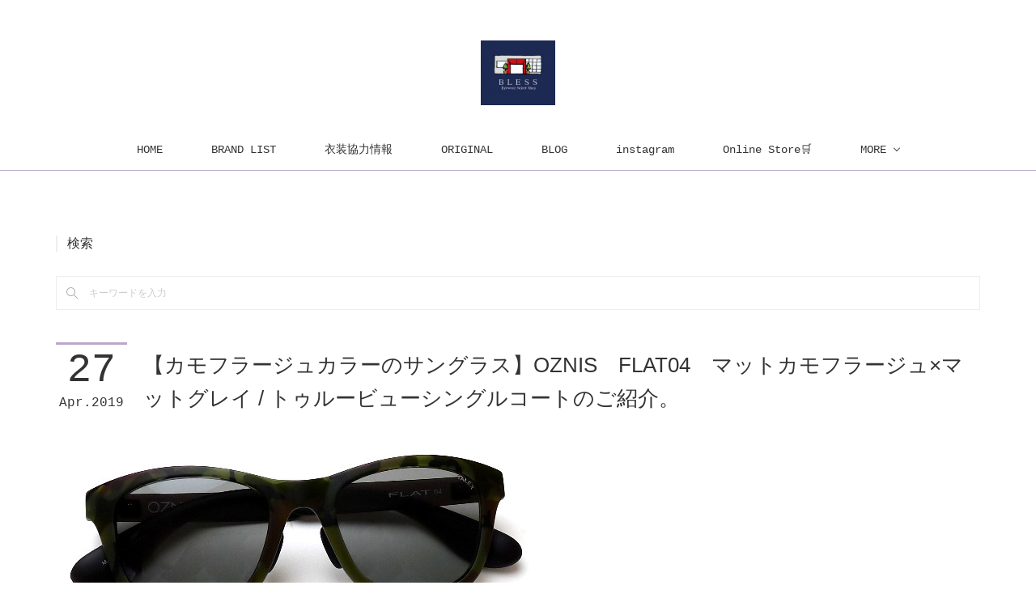

--- FILE ---
content_type: text/html; charset=utf-8
request_url: https://bless.meganepark.jp/posts/6139184
body_size: 13042
content:
<!doctype html>

            <html lang="ja" data-reactroot=""><head><meta charSet="UTF-8"/><meta http-equiv="X-UA-Compatible" content="IE=edge"/><meta name="viewport" content="width=device-width,user-scalable=no,initial-scale=1.0,minimum-scale=1.0,maximum-scale=1.0"/><title data-react-helmet="true">【カモフラージュカラーのサングラス】OZNIS　FLAT04　マットカモフラージュ×マットグレイ / トゥルービューシングルコートのご紹介。 | MEGANEPARK BLESS | アイウェアセレクトショップ</title><link data-react-helmet="true" rel="canonical" href="https://bless.meganepark.jp/posts/6139184/"/><meta name="description" content="本日は最高の偏光レンズメーカー・TALEX（タレックス）が生み出したサングラスブランドの「OZNIS（オズニス）」の商品情報です。 今回ご紹介するのは「FLAT04」です。【FLAT04】流行のレトロ"/><meta property="fb:app_id" content="522776621188656"/><meta property="og:url" content="https://bless.meganepark.jp/posts/6139184"/><meta property="og:type" content="article"/><meta property="og:title" content="【カモフラージュカラーのサングラス】OZNIS　FLAT04　マットカモフラージュ×マットグレイ / トゥルービューシングルコートのご紹介。"/><meta property="og:description" content="本日は最高の偏光レンズメーカー・TALEX（タレックス）が生み出したサングラスブランドの「OZNIS（オズニス）」の商品情報です。 今回ご紹介するのは「FLAT04」です。【FLAT04】流行のレトロ"/><meta property="og:image" content="https://cdn.amebaowndme.com/madrid-prd/madrid-web/images/sites/502474/60b1a2721a2d498f64d48e533c90a846_9131f372a7b446fc25b67d3f6a33c0e4.jpg"/><meta property="og:site_name" content="MEGANEPARK BLESS | アイウェアセレクトショップ"/><meta property="og:locale" content="ja_JP"/><meta name="twitter:card" content="summary_large_image"/><meta name="twitter:site" content="@amebaownd"/><meta name="twitter:title" content="【カモフラージュカラーのサングラス】OZNIS　FLAT04　マットカモフラージュ×マットグレイ / トゥルービューシングルコートのご紹介。 | MEGANEPARK BLESS | アイウェアセレクトショップ"/><meta name="twitter:description" content="本日は最高の偏光レンズメーカー・TALEX（タレックス）が生み出したサングラスブランドの「OZNIS（オズニス）」の商品情報です。 今回ご紹介するのは「FLAT04」です。【FLAT04】流行のレトロ"/><meta name="twitter:image" content="https://cdn.amebaowndme.com/madrid-prd/madrid-web/images/sites/502474/60b1a2721a2d498f64d48e533c90a846_9131f372a7b446fc25b67d3f6a33c0e4.jpg"/><meta name="twitter:app:id:iphone" content="911640835"/><meta name="twitter:app:url:iphone" content="amebaownd://public/sites/502474/posts/6139184"/><meta name="twitter:app:id:googleplay" content="jp.co.cyberagent.madrid"/><meta name="twitter:app:url:googleplay" content="amebaownd://public/sites/502474/posts/6139184"/><meta name="twitter:app:country" content="US"/><link rel="amphtml" href="https://amp.amebaownd.com/posts/6139184"/><link rel="alternate" type="application/rss+xml" title="MEGANEPARK BLESS | アイウェアセレクトショップ" href="https://bless.meganepark.jp/rss.xml"/><link rel="alternate" type="application/atom+xml" title="MEGANEPARK BLESS | アイウェアセレクトショップ" href="https://bless.meganepark.jp/atom.xml"/><link rel="sitemap" type="application/xml" title="Sitemap" href="/sitemap.xml"/><link href="https://static.amebaowndme.com/madrid-frontend/css/user.min-a66be375c.css" rel="stylesheet" type="text/css"/><link href="https://static.amebaowndme.com/madrid-frontend/css/maggie/index.min-a66be375c.css" rel="stylesheet" type="text/css"/><link rel="icon" href="https://cdn.amebaowndme.com/madrid-prd/madrid-web/images/sites/502474/b0c7a680722bdb790069f6aa8e580d95_e42b9eb840c787c9085aea46d3af1e81.png?width=32&amp;height=32"/><link rel="apple-touch-icon" href="https://cdn.amebaowndme.com/madrid-prd/madrid-web/images/sites/502474/b0c7a680722bdb790069f6aa8e580d95_e42b9eb840c787c9085aea46d3af1e81.png?width=180&amp;height=180"/><style id="site-colors" charSet="UTF-8">.u-nav-clr {
  color: #333333;
}
.u-nav-bdr-clr {
  border-color: #333333;
}
.u-nav-bg-clr {
  background-color: #ffffff;
}
.u-nav-bg-bdr-clr {
  border-color: #ffffff;
}
.u-site-clr {
  color: #333333;
}
.u-base-bg-clr {
  background-color: #ffffff;
}
.u-btn-clr {
  color: #aaaaaa;
}
.u-btn-clr:hover,
.u-btn-clr--active {
  color: rgba(170,170,170, 0.7);
}
.u-btn-clr--disabled,
.u-btn-clr:disabled {
  color: rgba(170,170,170, 0.5);
}
.u-btn-bdr-clr {
  border-color: #bbbbbb;
}
.u-btn-bdr-clr:hover,
.u-btn-bdr-clr--active {
  border-color: rgba(187,187,187, 0.7);
}
.u-btn-bdr-clr--disabled,
.u-btn-bdr-clr:disabled {
  border-color: rgba(187,187,187, 0.5);
}
.u-btn-bg-clr {
  background-color: #bbbbbb;
}
.u-btn-bg-clr:hover,
.u-btn-bg-clr--active {
  background-color: rgba(187,187,187, 0.7);
}
.u-btn-bg-clr--disabled,
.u-btn-bg-clr:disabled {
  background-color: rgba(187,187,187, 0.5);
}
.u-txt-clr {
  color: #333333;
}
.u-txt-clr--lv1 {
  color: rgba(51,51,51, 0.7);
}
.u-txt-clr--lv2 {
  color: rgba(51,51,51, 0.5);
}
.u-txt-clr--lv3 {
  color: rgba(51,51,51, 0.3);
}
.u-txt-bg-clr {
  background-color: #eaeaea;
}
.u-lnk-clr,
.u-clr-area a {
  color: #bba7ca;
}
.u-lnk-clr:visited,
.u-clr-area a:visited {
  color: rgba(187,167,202, 0.7);
}
.u-lnk-clr:hover,
.u-clr-area a:hover {
  color: rgba(187,167,202, 0.5);
}
.u-ttl-blk-clr {
  color: #8b759c;
}
.u-ttl-blk-bdr-clr {
  border-color: #8b759c;
}
.u-ttl-blk-bdr-clr--lv1 {
  border-color: #e7e3eb;
}
.u-bdr-clr {
  border-color: #eeeeee;
}
.u-acnt-bdr-clr {
  border-color: #bba7ca;
}
.u-acnt-bg-clr {
  background-color: #bba7ca;
}
body {
  background-color: #ffffff;
}
blockquote {
  color: rgba(51,51,51, 0.7);
  border-left-color: #eeeeee;
};</style><style id="user-css" charSet="UTF-8">/**
 * @media all
 * 全体に適用したいCSSを記述してください。
 */

/* ───────────────
   ページ下にサイドバーを配置＆検索窓非表示
──────────────── */

/* 1. ページ全体を縦方向に並べる */
.page-container-inner {
  display: flex !important;       
  flex-direction: column !important; 
}

/* 2. メインコンテンツを上に */
.page-container__main {
  width: 100% !important;       
}

/* 3. サイドバーを下に */
.page-container__side {
  width: 100% !important;       
  margin-top: 20px;             
}

/* 4. サイドバー内の余白調整 */
.page-container__side > * {
  padding: 10px;                
}

/* 5. サイドバー内の検索フォームを非表示 */
.page-container__side .search-form {
  display: none !important;
}
/* サイドバー内の検索窓を非表示 */
.page-container__side .search-form {
  display: none !important;
}

;</style><style media="screen and (max-width: 800px)" id="user-sp-css" charSet="UTF-8">/**
 * @media (max-width: 800px)
 * 画面幅が800px以下のスマートフォン、タブレット用のCSSを記述してください。
 */
/*
.btn__item {
  border-radius: 24px;
}
*/;</style><script>
              (function(i,s,o,g,r,a,m){i['GoogleAnalyticsObject']=r;i[r]=i[r]||function(){
              (i[r].q=i[r].q||[]).push(arguments)},i[r].l=1*new Date();a=s.createElement(o),
              m=s.getElementsByTagName(o)[0];a.async=1;a.src=g;m.parentNode.insertBefore(a,m)
              })(window,document,'script','//www.google-analytics.com/analytics.js','ga');
            </script></head><body id="mdrd-a66be375c" class="u-txt-clr u-base-bg-clr theme-maggie plan-premium hide-owndbar "><noscript><iframe src="//www.googletagmanager.com/ns.html?id=GTM-PXK9MM" height="0" width="0" style="display:none;visibility:hidden"></iframe></noscript><script>
            (function(w,d,s,l,i){w[l]=w[l]||[];w[l].push({'gtm.start':
            new Date().getTime(),event:'gtm.js'});var f=d.getElementsByTagName(s)[0],
            j=d.createElement(s),dl=l!='dataLayer'?'&l='+l:'';j.async=true;j.src=
            '//www.googletagmanager.com/gtm.js?id='+i+dl;f.parentNode.insertBefore(j,f);
            })(window,document, 'script', 'dataLayer', 'GTM-PXK9MM');
            </script><div id="content"><div class="page " data-reactroot=""><div class="page__outer"><div class="page__inner u-base-bg-clr"><header class="page__header header u-acnt-bdr-clr u-nav-bg-clr"><div class="header__inner"><div class="header__site-info"><div class="header__logo"><div><img alt=""/></div></div></div><nav role="navigation" class="header__nav global-nav u-font js-nav-overflow-criterion is-invisible"><ul class="global-nav__list u-nav-bg-clr u-bdr-clr "><li class="global-nav__item u-bdr-clr js-nav-item " data-item-title="HOME" data-item-page-id="2029110" data-item-url-path="./"><a target="" class="u-nav-clr u-font" href="/">HOME</a></li><li class="global-nav__item u-bdr-clr js-nav-item " data-item-title="BRAND LIST" data-item-page-id="2031751" data-item-url-path="./pages/2031751/brandlist"><a target="" class="u-nav-clr u-font" href="/pages/2031751/brandlist">BRAND LIST</a></li><li class="global-nav__item u-bdr-clr js-nav-item " data-item-title="衣装協力情報" data-item-page-id="2031734" data-item-url-path="./pages/2031734/mediarental"><a target="" class="u-nav-clr u-font" href="/pages/2031734/mediarental">衣装協力情報</a></li><li class="global-nav__item u-bdr-clr js-nav-item " data-item-title="ORIGINAL" data-item-page-id="2039520" data-item-url-path="./pages/2039520/original"><a target="" class="u-nav-clr u-font" href="/pages/2039520/original">ORIGINAL</a></li><li class="global-nav__item u-bdr-clr js-nav-item " data-item-title="BLOG" data-item-page-id="2029286" data-item-url-path="./pages/2029286/blog"><a target="" class="u-nav-clr u-font" href="/pages/2029286/blog">BLOG</a></li><li class="global-nav__item u-bdr-clr js-nav-item " data-item-title="instagram" data-item-page-id="0" data-item-url-path="https://instagram.com/bless_optical/"><a href="https://instagram.com/bless_optical/" target="_blank" class="u-nav-clr u-font">instagram</a></li><li class="global-nav__item u-bdr-clr js-nav-item " data-item-title="Online Store🛒" data-item-page-id="0" data-item-url-path="https://shop.meganepark.jp/"><a href="https://shop.meganepark.jp/" target="_blank" class="u-nav-clr u-font">Online Store🛒</a></li><li class="global-nav__item u-bdr-clr js-nav-item " data-item-title="X" data-item-page-id="0" data-item-url-path="https://x.com/meganeparkbless"><a href="https://x.com/meganeparkbless" target="_blank" class="u-nav-clr u-font">X</a></li><li class="global-nav__item u-bdr-clr js-nav-item " data-item-title="LINE公式アカウント" data-item-page-id="0" data-item-url-path="https://lin.ee/ZPNAZJC"><a href="https://lin.ee/ZPNAZJC" target="_blank" class="u-nav-clr u-font">LINE公式アカウント</a></li><li class="global-nav__item u-bdr-clr js-nav-item " data-item-title="店舗情報" data-item-page-id="2029111" data-item-url-path="./pages/2029111/shopaccess"><a target="" class="u-nav-clr u-font" href="/pages/2029111/shopaccess">店舗情報</a></li></ul></nav><div class="header__icon header-icon"><span class="header-icon__item u-nav-bdr-clr"></span><span class="header-icon__item u-nav-bdr-clr"></span></div></div></header><div class="page__keyvisual keyvisual"><div style="background-image:url(https://cdn.amebaowndme.com/madrid-prd/madrid-web/images/sites/502474/484c9cecbfdf9ee0048e81619f4b55bd_01efaec9db69b69ad7edb1822112a1a9.jpg?width=1600)" class="keyvisual__image"></div></div><div class="page__container page-container"><div class="page-container-inner"><div class="page-container__main"><div class="page__content"><div class="page__content-inner u-base-bg-clr"><div role="main" class="page__main page__main--blog-detail"><div class="section"><div class="blog-article-outer"><article class="blog-article"><div class="complementary-outer complementary-outer--slot1"><div class="complementary complementary--keywordSearch "><div class="block-type--keywordSearch"><div class="block-type--keyword-search"><h3 class="heading-common u-txt-clr u-bdr-clr">検索</h3><div class="keyword-search u-bdr-clr"><form action="" name="keywordSearchForm0" novalidate=""><label for="keyword-search-0" aria-hidden="true" class="keyword-search__icon icon icon--search3"></label><input type="search" id="keyword-search-0" placeholder="キーワードを入力" name="keyword" maxLength="100" class="keyword-search__input"/></form></div></div></div></div></div><div class="blog-article__inner"><div class="blog-article__header"><div class="blog-article__date"><time class="blog-post-date u-acnt-bdr-clr u-font" dateTime="2019-04-27T08:30:23Z"><span class="blog-post-date__day u-txt-clr">27</span><span class="blog-post-date__month u-txt-clr">Apr</span><span class="blog-post-date__year u-txt-clr">2019</span></time></div><div class="blog-article__title blog-title"><h1 class="blog-title__text u-txt-clr">【カモフラージュカラーのサングラス】OZNIS　FLAT04　マットカモフラージュ×マットグレイ / トゥルービューシングルコートのご紹介。</h1></div></div><div class="blog-article__content"><div class="blog-article__body blog-body"><div class="blog-body__item"><div class="img img__item--left"><div><img alt=""/></div></div></div><div class="blog-body__item"><div class="blog-body__text u-txt-clr u-clr-area" data-block-type="text"><p class="">本日は最高の偏光レンズメーカー・TALEX（タレックス）が<br>生み出したサングラスブランドの「OZNIS（オズニス）」の商品情報です。 <br><br>今回ご紹介するのは「FLAT04」です。<br><br>【FLAT04】<br>流行のレトロな香りを取り入れたデザインで、クールなモデル。<br>程よくワイルドでありながら、抜群にスタイリッシュ。<br>柔らかすぎずクールな大人を演出します。<br>ラフなジーンズからジャケットスタイルまで、<br>幅広くコーディネートできるモデルです。<br><br>【レンズはタレックスのトゥルービューを搭載】<br>“トゥルービュー”カラーは、どんな天候でも正しく色再現する機能を持っています。<br>室内や薄暗い所などでの色再現は比較的容易ですが、ピーカン（晴天）時など<br>目がいちばん欲しくなる
まぶしいシーンで”トゥルービュー”の<br>優れた機能の差がはっきりわかります。晴天時のドライブに。<br>自然の色や風景を楽しみたい時に。<br>旅行やショッピングなどの日中の街歩きに。&nbsp;<br><br>オンラインショップからご購入可能です。<br>（2019年4月27日更新）<br>↓↓↓↓↓<br><a class="u-lnk-clr" target="_blank" href="https://bless-shop.jp/ca105/2639/p-r-s/">https://bless-shop.jp/ca105/2639/p-r-s/</a><br><br>気になる方はお早めにお問い合わせください。<br></p></div></div><div class="blog-body__item"><hr class="divider u-bdr-clr"/></div><div class="blog-body__item"><div class="blog-body__text u-txt-clr u-clr-area" data-block-type="text"><p class=""><br></p></div></div><div class="blog-body__item"><div class="img img__item--left"><div><img alt=""/></div></div></div><div class="blog-body__item"><div class="img img__item--left"><div><img alt=""/></div></div></div><div class="blog-body__item"><div class="img img__item--left"><div><img alt=""/></div></div></div><div class="blog-body__item"><div class="img img__item--left"><div><img alt=""/></div></div></div><div class="blog-body__item"><div class="img img__item--left"><div><img alt=""/></div></div></div><div class="blog-body__item"><div class="img img__item--left"><div><img alt=""/></div></div></div><div class="blog-body__item"><div class="blog-body__text u-txt-clr u-clr-area" data-block-type="text"><p>【★商品名★】<br>OZNIS（オズニス）<br>FLAT04<br>マットカモフラージュ×マットグレイ<br>トゥルービューシングルコート（タレックス偏光レンズ）<br>6カーブ<br><br>サイズ<br>片レンズ横幅　49mm<br>片レンズ縦幅　40mm<br>ブリッジ幅　20mm<br>テンプル長さ　140mm<br><br>価格：￥27,000 +【税】<br><br>オンラインショップからご購入可能です。<br>（2019年4月27日更新）<br>↓↓↓↓↓<br><a class="u-lnk-clr" target="_blank" href="https://bless-shop.jp/ca105/2639/p-r-s/">https://bless-shop.jp/ca105/2639/p-r-s/</a><br></p></div></div><div class="blog-body__item"><hr class="divider u-bdr-clr"/></div></div></div><div class="blog-article__footer"><div class="reblog-btn-outer"><div class="reblog-btn-body"><button class="reblog-btn"><span class="reblog-btn__inner"><span class="icon icon--reblog2"></span></span></button></div></div></div></div><div class="complementary-outer complementary-outer--slot2"><div class="complementary complementary--shareButton "><div class="block-type--shareButton"><div class="share share--circle share--circle-5"><button class="share__btn--facebook share__btn share__btn--circle"><span aria-hidden="true" class="icon--facebook icon"></span></button><button class="share__btn--twitter share__btn share__btn--circle"><span aria-hidden="true" class="icon--twitter icon"></span></button><button class="share__btn--hatenabookmark share__btn share__btn--circle"><span aria-hidden="true" class="icon--hatenabookmark icon"></span></button><button class="share__btn--pocket share__btn share__btn--circle"><span aria-hidden="true" class="icon--pocket icon"></span></button><button class="share__btn--googleplus share__btn share__btn--circle"><span aria-hidden="true" class="icon--googleplus icon"></span></button></div></div></div><div class="complementary complementary--siteFollow "><div class="block-type--siteFollow"><div class="site-follow u-bdr-clr"><div class="site-follow__img"><div><img alt=""/></div></div><div class="site-follow__body"><p class="site-follow__title u-txt-clr"><span class="site-follow__title-inner ">MEGANEPARK BLESS | アイウェアセレクトショップ</span></p><p class="site-follow__text u-txt-clr u-txt-clr--lv1">「眼鏡って、もっと楽しい」MEGANEPARK BLESS（メガネパーク・ブレス） は、
国内外から選りすぐったアイウェアを揃え幅広いお客様へご提案しております。私たちが大切にしているのは、眼鏡を「ただ掛けるもの」ではなく、「楽しめるもの」としてご提案すること。また、テレビや映画作品への衣装協力も行っております。</p><div class="site-follow__btn-outer"><button class="site-follow__btn site-follow__btn--yet"><div class="site-follow__btn-text"><span aria-hidden="true" class="site-follow__icon icon icon--plus"></span>フォロー</div></button></div></div></div></div></div><div class="complementary complementary--relatedPosts "><div class="block-type--relatedPosts"></div></div><div class="complementary complementary--postPrevNext "><div class="block-type--postPrevNext"><div class="pager pager--type1"><ul class="pager__list"><li class="pager__item pager__item--prev pager__item--bg"><a class="pager__item-inner " style="background-image:url(https://cdn.amebaowndme.com/madrid-prd/madrid-web/images/sites/502474/c3189a77da6c7841f6f230f35dd38758_4e51138292d6c75972185d85197c719d.jpg?width=400)" href="/posts/6143516"><time class="pager__date " dateTime="2019-04-28T05:27:47Z">2019.04.28 05:27</time><div><span class="pager__description ">ゴールデンウィークの営業日のお知らせ。</span></div><span aria-hidden="true" class="pager__icon icon icon--disclosure-l4 "></span></a></li><li class="pager__item pager__item--next pager__item--bg"><a class="pager__item-inner " style="background-image:url(https://cdn.amebaowndme.com/madrid-prd/madrid-web/images/sites/502474/0666bc35f03b40f354987ed5b056b880_58360c203c730b2c3a0b10b55d371e31.jpg?width=400)" href="/posts/6125062"><time class="pager__date " dateTime="2019-04-25T04:52:44Z">2019.04.25 04:52</time><div><span class="pager__description ">関西テレビドラマ「ミナミの帝王ZERO」にて衣装協力をさせていただきました。</span></div><span aria-hidden="true" class="pager__icon icon icon--disclosure-r4 "></span></a></li></ul></div></div></div></div><div class="blog-article__comment"><div class="comment-list js-comment-list" style="display:none"><div><p class="comment-count u-txt-clr u-txt-clr--lv2"><span>0</span>コメント</p><ul><li class="comment-list__item comment-item js-comment-form"><div class="comment-item__body"><form class="comment-item__form u-bdr-clr "><div class="comment-item__form-head"><textarea type="text" id="post-comment" maxLength="1100" placeholder="コメントする..." class="comment-item__input"></textarea></div><div class="comment-item__form-foot"><p class="comment-item__count-outer"><span class="comment-item__count ">1000</span> / 1000</p><button type="submit" disabled="" class="comment-item__submit">投稿</button></div></form></div></li></ul></div></div></div><div class="pswp" tabindex="-1" role="dialog" aria-hidden="true"><div class="pswp__bg"></div><div class="pswp__scroll-wrap"><div class="pswp__container"><div class="pswp__item"></div><div class="pswp__item"></div><div class="pswp__item"></div></div><div class="pswp__ui pswp__ui--hidden"><div class="pswp__top-bar"><div class="pswp__counter"></div><button class="pswp__button pswp__button--close" title="Close (Esc)"></button><button class="pswp__button pswp__button--share" title="Share"></button><button class="pswp__button pswp__button--fs" title="Toggle fullscreen"></button><button class="pswp__button pswp__button--zoom" title="Zoom in/out"></button><div class="pswp__preloader"><div class="pswp__preloader__icn"><div class="pswp__preloader__cut"><div class="pswp__preloader__donut"></div></div></div></div></div><div class="pswp__share-modal pswp__share-modal--hidden pswp__single-tap"><div class="pswp__share-tooltip"></div></div><div class="pswp__button pswp__button--close pswp__close"><span class="pswp__close__item pswp__close"></span><span class="pswp__close__item pswp__close"></span></div><div class="pswp__bottom-bar"><button class="pswp__button pswp__button--arrow--left js-lightbox-arrow" title="Previous (arrow left)"></button><button class="pswp__button pswp__button--arrow--right js-lightbox-arrow" title="Next (arrow right)"></button></div><div class=""><div class="pswp__caption"><div class="pswp__caption"></div><div class="pswp__caption__link"><a class="js-link"></a></div></div></div></div></div></div></article></div></div></div></div></div></div><aside class="page-container__side page-container__side--east"><div class="complementary-outer complementary-outer--slot11"><div class="complementary complementary--keywordSearch complementary--sidebar"><div class="block-type--keywordSearch"><div class="block-type--keyword-search"><h4 class="complementary__heading u-ttl-blk-clr u-font">検索</h4><div class="keyword-search u-bdr-clr"><form action="" name="keywordSearchForm0" novalidate=""><label for="keyword-search-0" aria-hidden="true" class="keyword-search__icon icon icon--search3"></label><input type="search" id="keyword-search-0" placeholder="キーワードを入力" name="keyword" maxLength="100" class="keyword-search__input"/></form></div></div></div></div><div class="complementary complementary--postsArchive complementary--sidebar"><div class="block-type--postsArchive"></div></div><div class="complementary complementary--postsCategory complementary--sidebar"><div class="block-type--postsCategory"></div></div><div class="pswp" tabindex="-1" role="dialog" aria-hidden="true"><div class="pswp__bg"></div><div class="pswp__scroll-wrap"><div class="pswp__container"><div class="pswp__item"></div><div class="pswp__item"></div><div class="pswp__item"></div></div><div class="pswp__ui pswp__ui--hidden"><div class="pswp__top-bar"><div class="pswp__counter"></div><button class="pswp__button pswp__button--close" title="Close (Esc)"></button><button class="pswp__button pswp__button--share" title="Share"></button><button class="pswp__button pswp__button--fs" title="Toggle fullscreen"></button><button class="pswp__button pswp__button--zoom" title="Zoom in/out"></button><div class="pswp__preloader"><div class="pswp__preloader__icn"><div class="pswp__preloader__cut"><div class="pswp__preloader__donut"></div></div></div></div></div><div class="pswp__share-modal pswp__share-modal--hidden pswp__single-tap"><div class="pswp__share-tooltip"></div></div><div class="pswp__button pswp__button--close pswp__close"><span class="pswp__close__item pswp__close"></span><span class="pswp__close__item pswp__close"></span></div><div class="pswp__bottom-bar"><button class="pswp__button pswp__button--arrow--left js-lightbox-arrow" title="Previous (arrow left)"></button><button class="pswp__button pswp__button--arrow--right js-lightbox-arrow" title="Next (arrow right)"></button></div><div class=""><div class="pswp__caption"><div class="pswp__caption"></div><div class="pswp__caption__link"><a class="js-link"></a></div></div></div></div></div></div></div></aside></div></div><footer role="contentinfo" class="page__footer footer" style="opacity:1 !important;visibility:visible !important;text-indent:0 !important;overflow:visible !important;position:static !important"><div class="footer__inner u-bdr-clr " style="opacity:1 !important;visibility:visible !important;text-indent:0 !important;overflow:visible !important;display:block !important;transform:none !important"><div class="footer__item u-bdr-clr" style="opacity:1 !important;visibility:visible !important;text-indent:0 !important;overflow:visible !important;display:block !important;transform:none !important"><p class="footer__copyright u-font"><small class="u-txt-clr u-txt-clr--lv2 u-font" style="color:rgba(51,51,51, 0.5) !important">© MEGANEPARK BLESS 2025.</small></p></div></div></footer></div></div><div class="toast"></div></div></div><script charSet="UTF-8">window.mdrdEnv="prd";</script><script charSet="UTF-8">window.INITIAL_STATE={"authenticate":{"authCheckCompleted":false,"isAuthorized":false},"blogPostReblogs":{},"category":{},"currentSite":{"fetching":false,"status":null,"site":{}},"shopCategory":{},"categories":{},"notifications":{},"page":{},"paginationTitle":{},"postArchives":{},"postComments":{"6139184":{"data":[],"pagination":{"total":0,"offset":0,"limit":0,"cursors":{"after":"","before":""}},"fetching":false},"submitting":false,"postStatus":null},"postDetail":{"postDetail-blogPostId:6139184":{"fetching":false,"loaded":true,"meta":{"code":200},"data":{"id":"6139184","userId":"340853","siteId":"502474","status":"publish","title":"【カモフラージュカラーのサングラス】OZNIS　FLAT04　マットカモフラージュ×マットグレイ \u002F トゥルービューシングルコートのご紹介。","contents":[{"type":"image","fit":false,"scale":1,"align":"left","url":"https:\u002F\u002Fcdn.amebaowndme.com\u002Fmadrid-prd\u002Fmadrid-web\u002Fimages\u002Fsites\u002F502474\u002F60b1a2721a2d498f64d48e533c90a846_9131f372a7b446fc25b67d3f6a33c0e4.jpg","link":"","width":600,"height":240,"target":"_blank","lightboxIndex":0},{"type":"text","format":"html","value":"\u003Cp class=\"\"\u003E本日は最高の偏光レンズメーカー・TALEX（タレックス）が\u003Cbr\u003E生み出したサングラスブランドの「OZNIS（オズニス）」の商品情報です。 \u003Cbr\u003E\u003Cbr\u003E今回ご紹介するのは「FLAT04」です。\u003Cbr\u003E\u003Cbr\u003E【FLAT04】\u003Cbr\u003E流行のレトロな香りを取り入れたデザインで、クールなモデル。\u003Cbr\u003E程よくワイルドでありながら、抜群にスタイリッシュ。\u003Cbr\u003E柔らかすぎずクールな大人を演出します。\u003Cbr\u003Eラフなジーンズからジャケットスタイルまで、\u003Cbr\u003E幅広くコーディネートできるモデルです。\u003Cbr\u003E\u003Cbr\u003E【レンズはタレックスのトゥルービューを搭載】\u003Cbr\u003E“トゥルービュー”カラーは、どんな天候でも正しく色再現する機能を持っています。\u003Cbr\u003E室内や薄暗い所などでの色再現は比較的容易ですが、ピーカン（晴天）時など\u003Cbr\u003E目がいちばん欲しくなる\nまぶしいシーンで”トゥルービュー”の\u003Cbr\u003E優れた機能の差がはっきりわかります。晴天時のドライブに。\u003Cbr\u003E自然の色や風景を楽しみたい時に。\u003Cbr\u003E旅行やショッピングなどの日中の街歩きに。&nbsp;\u003Cbr\u003E\u003Cbr\u003Eオンラインショップからご購入可能です。\u003Cbr\u003E（2019年4月27日更新）\u003Cbr\u003E↓↓↓↓↓\u003Cbr\u003E\u003Ca href=\"https:\u002F\u002Fbless-shop.jp\u002Fca105\u002F2639\u002Fp-r-s\u002F\" target=\"_blank\" class=\"u-lnk-clr\"\u003Ehttps:\u002F\u002Fbless-shop.jp\u002Fca105\u002F2639\u002Fp-r-s\u002F\u003C\u002Fa\u003E\u003Cbr\u003E\u003Cbr\u003E気になる方はお早めにお問い合わせください。\u003Cbr\u003E\u003C\u002Fp\u003E"},{"type":"divider"},{"type":"text","format":"html","value":"\u003Cp class=\"\"\u003E\u003Cbr\u003E\u003C\u002Fp\u003E"},{"type":"image","fit":false,"scale":1,"align":"left","url":"https:\u002F\u002Fcdn.amebaowndme.com\u002Fmadrid-prd\u002Fmadrid-web\u002Fimages\u002Fsites\u002F502474\u002F0ca967bae149fc776faab00784371b5e_85956ea2fab66f9c09cdffb01af25021.jpg","link":"","width":600,"height":230,"target":"_blank","lightboxIndex":1},{"type":"image","fit":false,"scale":1,"align":"left","url":"https:\u002F\u002Fcdn.amebaowndme.com\u002Fmadrid-prd\u002Fmadrid-web\u002Fimages\u002Fsites\u002F502474\u002Fcbeb242236175ba009e74a46b7583bb5_39bea58ead15e9d5ef849d9733c644f8.jpg","link":"","width":600,"height":265,"target":"_blank","lightboxIndex":2},{"type":"image","fit":false,"scale":1,"align":"left","url":"https:\u002F\u002Fcdn.amebaowndme.com\u002Fmadrid-prd\u002Fmadrid-web\u002Fimages\u002Fsites\u002F502474\u002Fd61541de459f1237b7cf11257759904b_9b0afdd493000819613670cb67da3a92.jpg","link":"","width":600,"height":239,"target":"_blank","lightboxIndex":3},{"type":"image","fit":false,"scale":1,"align":"left","url":"https:\u002F\u002Fcdn.amebaowndme.com\u002Fmadrid-prd\u002Fmadrid-web\u002Fimages\u002Fsites\u002F502474\u002F2607f91315d2d7519b42a81dc14f69f8_3f1483f3ca817873bc32114d663d71c4.jpg","link":"","width":600,"height":226,"target":"_blank","lightboxIndex":4},{"type":"image","fit":false,"scale":1,"align":"left","url":"https:\u002F\u002Fcdn.amebaowndme.com\u002Fmadrid-prd\u002Fmadrid-web\u002Fimages\u002Fsites\u002F502474\u002F3a958cf4af0c68a77b054262bef5f14d_c9d49ad450d63639e2e0219eb4814a6d.jpg","link":"","width":600,"height":265,"target":"_blank","lightboxIndex":5},{"type":"image","fit":false,"scale":1,"align":"left","url":"https:\u002F\u002Fcdn.amebaowndme.com\u002Fmadrid-prd\u002Fmadrid-web\u002Fimages\u002Fsites\u002F502474\u002F38eac381d2ed50af61a8d678e3b88615_c98b00418c57811b645430d5715b673e.jpg","link":"","width":600,"height":357,"target":"_blank","lightboxIndex":6},{"type":"text","format":"html","value":"\u003Cp\u003E【★商品名★】\u003Cbr\u003EOZNIS（オズニス）\u003Cbr\u003EFLAT04\u003Cbr\u003Eマットカモフラージュ×マットグレイ\u003Cbr\u003Eトゥルービューシングルコート（タレックス偏光レンズ）\u003Cbr\u003E6カーブ\u003Cbr\u003E\u003Cbr\u003Eサイズ\u003Cbr\u003E片レンズ横幅　49mm\u003Cbr\u003E片レンズ縦幅　40mm\u003Cbr\u003Eブリッジ幅　20mm\u003Cbr\u003Eテンプル長さ　140mm\u003Cbr\u003E\u003Cbr\u003E価格：￥27,000 +【税】\u003Cbr\u003E\u003Cbr\u003Eオンラインショップからご購入可能です。\u003Cbr\u003E（2019年4月27日更新）\u003Cbr\u003E↓↓↓↓↓\u003Cbr\u003E\u003Ca href=\"https:\u002F\u002Fbless-shop.jp\u002Fca105\u002F2639\u002Fp-r-s\u002F\" target=\"_blank\" class=\"u-lnk-clr\"\u003Ehttps:\u002F\u002Fbless-shop.jp\u002Fca105\u002F2639\u002Fp-r-s\u002F\u003C\u002Fa\u003E\u003Cbr\u003E\u003C\u002Fp\u003E"},{"type":"divider"}],"urlPath":"","publishedUrl":"https:\u002F\u002Fbless.meganepark.jp\u002Fposts\u002F6139184","ogpDescription":"","ogpImageUrl":"","contentFiltered":"","viewCount":0,"commentCount":0,"reblogCount":0,"prevBlogPost":{"id":"6143516","title":"ゴールデンウィークの営業日のお知らせ。","summary":"いつも当店をご利用いただきまして誠にありがとうございます。ゴールデンウィークの営業日のお知らせです。4月28日　営業日4月29日　営業日4月30日　定休日5月1日　  営業日5月2日　  営業日5月3日　  営業日5月4日　  営業日5月5日　  営業日5月6日　  営業日4月30日のみお休みとなります。色々なブランドの新作モデルも多数入荷中！大森南朋さん、綾野剛さん着用のハゲタカでのメガネも展示しておりますので、GWはぜひBLESSへご来店ください。皆様のご来店、スタッフ一同お待ちしております。","imageUrl":"https:\u002F\u002Fcdn.amebaowndme.com\u002Fmadrid-prd\u002Fmadrid-web\u002Fimages\u002Fsites\u002F502474\u002Fc3189a77da6c7841f6f230f35dd38758_4e51138292d6c75972185d85197c719d.jpg","publishedAt":"2019-04-28T05:27:47Z"},"nextBlogPost":{"id":"6125062","title":"関西テレビドラマ「ミナミの帝王ZERO」にて衣装協力をさせていただきました。","summary":"本日もメガネパーク・ブレスより新しい衣装協力ニュースです！！2019年4月25日深夜から放送される関西テレビドラマ「ミナミの帝王ZERO」にご依頼があり、当店が衣装協力をさせて頂きました！！\n小林豊さん（BOYS AND MEN）、太田夢莉さん（NMB48）、楊原京子さん、金児憲史さん他が出演する大人気漫画「ミナミの帝王」の原点となるドラマです。【あらすじ】大阪・ミナミを舞台にした人気漫画「ミナミの帝王」（原作：天王寺大、萬画：郷力也 週刊漫画ゴラク連載中）の主人公・「金貸し萬田銀次郎」が誕生するまでの物語を、BOYS AND MEN・小林豊主演でドラマ化！主人公・萬田銀次郎は、大阪ミナミの金貸しとして、借金はどんな手を使ってでも取り立てることから、貸し倒れ（貸した金を回収できなくなること）にあったことがなく、「ミナミの鬼」と恐れられている人物。このドラマでは、銀次郎がどのような生い立ちで、なぜ「ミナミの鬼」とまで呼ばれるほどの金貸しになったのかが明かされる。まさに、「ミナミの帝王」の原点となるドラマ。銀次郎の人格形成に多大な影響を与えた両親や、初恋の女性、銀次郎を金融スペシャリストに育て上げた人物などが登場する。銀次郎が幼い頃、父親は悪徳商事の社長の罠にはまり自殺に追い込まれ一家は転落。落ちるところまで落ちた銀次郎は、ある老人に助けられる。彼が組織した金融・IT・語学など様々な分野に長けたスペシャリスト集団「チーム銀次郎」から教育を受け、壮大な復讐を企てる。公式サイトはこちらをご覧ください。https:\u002F\u002Fwww.ktv.jp\u002Fminami_zero\u002Findex.html着用していただきましたメガネは後日ご紹介していきます。 関西テレビドラマ「ミナミの帝王ZERO」。エンドロールに衣装協力で当店のロゴも入っておりますのでドラマを見られる方は最後までぜひ拝見されてください。\nTverなど動画配信アプリなどでも視聴可能です。ぜひご覧下さい。またミナミの帝王ZERO情報が入りましたらお知らせ致しますので、お楽しみに！！","imageUrl":"https:\u002F\u002Fcdn.amebaowndme.com\u002Fmadrid-prd\u002Fmadrid-web\u002Fimages\u002Fsites\u002F502474\u002F0666bc35f03b40f354987ed5b056b880_58360c203c730b2c3a0b10b55d371e31.jpg","publishedAt":"2019-04-25T04:52:44Z"},"rebloggedPost":false,"blogCategories":[],"user":{"id":"340853","nickname":"bless","description":"","official":false,"photoUrl":"https:\u002F\u002Fprofile-api.ameba.jp\u002Fv2\u002Fas\u002Fnee110665bf78818f46e692516edb47af4e70f7b\u002FprofileImage?cat=300","followingCount":1,"createdAt":"2016-12-14T04:44:14Z","updatedAt":"2025-12-24T01:36:02Z"},"updateUser":{"id":"340853","nickname":"bless","description":"","official":false,"photoUrl":"https:\u002F\u002Fprofile-api.ameba.jp\u002Fv2\u002Fas\u002Fnee110665bf78818f46e692516edb47af4e70f7b\u002FprofileImage?cat=300","followingCount":1,"createdAt":"2016-12-14T04:44:14Z","updatedAt":"2025-12-24T01:36:02Z"},"comments":{"pagination":{"total":0,"offset":0,"limit":0,"cursors":{"after":"","before":""}},"data":[]},"publishedAt":"2019-04-27T08:30:23Z","createdAt":"2019-04-27T08:30:23Z","updatedAt":"2019-04-27T08:30:23Z","version":1}}},"postList":{},"shopList":{},"shopItemDetail":{},"pureAd":{},"keywordSearch":{},"proxyFrame":{"loaded":false},"relatedPostList":{},"route":{"route":{"path":"\u002Fposts\u002F:blog_post_id","component":function Connect(props, context) {
        _classCallCheck(this, Connect);

        var _this = _possibleConstructorReturn(this, _Component.call(this, props, context));

        _this.version = version;
        _this.store = props.store || context.store;

        (0, _invariant2["default"])(_this.store, 'Could not find "store" in either the context or ' + ('props of "' + connectDisplayName + '". ') + 'Either wrap the root component in a <Provider>, ' + ('or explicitly pass "store" as a prop to "' + connectDisplayName + '".'));

        var storeState = _this.store.getState();
        _this.state = { storeState: storeState };
        _this.clearCache();
        return _this;
      },"route":{"id":"0","type":"blog_post_detail","idForType":"0","title":"","urlPath":"\u002Fposts\u002F:blog_post_id","isHomePage":false}},"params":{"blog_post_id":"6139184"},"location":{"pathname":"\u002Fposts\u002F6139184","search":"","hash":"","action":"POP","key":"j8m88v","query":{}}},"siteConfig":{"tagline":"「眼鏡って、もっと楽しい」MEGANEPARK BLESS（メガネパーク・ブレス） は、\n国内外から選りすぐったアイウェアを揃え幅広いお客様へご提案しております。私たちが大切にしているのは、眼鏡を「ただ掛けるもの」ではなく、「楽しめるもの」としてご提案すること。また、テレビや映画作品への衣装協力も行っております。","title":"MEGANEPARK BLESS | アイウェアセレクトショップ","copyright":"© MEGANEPARK BLESS 2025.","iconUrl":"https:\u002F\u002Fcdn.amebaowndme.com\u002Fmadrid-prd\u002Fmadrid-web\u002Fimages\u002Fsites\u002F502474\u002Fa934af13e8456f81f3a6d55ac742f7da_17a75dab6789f19dae7c2e34c98ed16f.jpg","logoUrl":"https:\u002F\u002Fcdn.amebaowndme.com\u002Fmadrid-prd\u002Fmadrid-web\u002Fimages\u002Fsites\u002F502474\u002Fa934af13e8456f81f3a6d55ac742f7da_17a75dab6789f19dae7c2e34c98ed16f.jpg","coverImageUrl":"https:\u002F\u002Fcdn.amebaowndme.com\u002Fmadrid-prd\u002Fmadrid-web\u002Fimages\u002Fsites\u002F502474\u002F484c9cecbfdf9ee0048e81619f4b55bd_01efaec9db69b69ad7edb1822112a1a9.jpg","homePageId":"2029110","siteId":"502474","siteCategoryIds":[147,286,287],"themeId":"13","theme":"maggie","shopId":"","openedShop":false,"shop":{"law":{"userType":"","corporateName":"","firstName":"","lastName":"","zipCode":"","prefecture":"","address":"","telNo":"","aboutContact":"","aboutPrice":"","aboutPay":"","aboutService":"","aboutReturn":""},"privacyPolicy":{"operator":"","contact":"","collectAndUse":"","restrictionToThirdParties":"","supervision":"","disclosure":"","cookie":""}},"user":{"id":"340853","nickname":"bless","photoUrl":"","createdAt":"2016-12-14T04:44:14Z","updatedAt":"2025-12-24T01:36:02Z"},"commentApproval":"reject","plan":{"id":"6","name":"premium-annual","ownd_header":true,"powered_by":true,"pure_ads":true},"verifiedType":"general","navigations":[{"title":"HOME","urlPath":".\u002F","target":"_self","pageId":"2029110"},{"title":"BRAND LIST","urlPath":".\u002Fpages\u002F2031751\u002Fbrandlist","target":"_self","pageId":"2031751"},{"title":"衣装協力情報","urlPath":".\u002Fpages\u002F2031734\u002Fmediarental","target":"_self","pageId":"2031734"},{"title":"ORIGINAL","urlPath":".\u002Fpages\u002F2039520\u002Foriginal","target":"_self","pageId":"2039520"},{"title":"BLOG","urlPath":".\u002Fpages\u002F2029286\u002Fblog","target":"_self","pageId":"2029286"},{"title":"instagram","urlPath":"https:\u002F\u002Finstagram.com\u002Fbless_optical\u002F","target":"_blank","pageId":"0"},{"title":"Online Store🛒","urlPath":"https:\u002F\u002Fshop.meganepark.jp\u002F","target":"_blank","pageId":"0"},{"title":"X","urlPath":"https:\u002F\u002Fx.com\u002Fmeganeparkbless","target":"_blank","pageId":"0"},{"title":"LINE公式アカウント","urlPath":"https:\u002F\u002Flin.ee\u002FZPNAZJC","target":"_blank","pageId":"0"},{"title":"店舗情報","urlPath":".\u002Fpages\u002F2029111\u002Fshopaccess","target":"_self","pageId":"2029111"}],"routings":[{"id":"0","type":"blog","idForType":"0","title":"","urlPath":"\u002Fposts\u002Fpage\u002F:page_num","isHomePage":false},{"id":"0","type":"blog_post_archive","idForType":"0","title":"","urlPath":"\u002Fposts\u002Farchives\u002F:yyyy\u002F:mm","isHomePage":false},{"id":"0","type":"blog_post_archive","idForType":"0","title":"","urlPath":"\u002Fposts\u002Farchives\u002F:yyyy\u002F:mm\u002Fpage\u002F:page_num","isHomePage":false},{"id":"0","type":"blog_post_category","idForType":"0","title":"","urlPath":"\u002Fposts\u002Fcategories\u002F:category_id","isHomePage":false},{"id":"0","type":"blog_post_category","idForType":"0","title":"","urlPath":"\u002Fposts\u002Fcategories\u002F:category_id\u002Fpage\u002F:page_num","isHomePage":false},{"id":"0","type":"author","idForType":"0","title":"","urlPath":"\u002Fauthors\u002F:user_id","isHomePage":false},{"id":"0","type":"author","idForType":"0","title":"","urlPath":"\u002Fauthors\u002F:user_id\u002Fpage\u002F:page_num","isHomePage":false},{"id":"0","type":"blog_post_category","idForType":"0","title":"","urlPath":"\u002Fposts\u002Fcategory\u002F:category_id","isHomePage":false},{"id":"0","type":"blog_post_category","idForType":"0","title":"","urlPath":"\u002Fposts\u002Fcategory\u002F:category_id\u002Fpage\u002F:page_num","isHomePage":false},{"id":"0","type":"blog_post_detail","idForType":"0","title":"","urlPath":"\u002Fposts\u002F:blog_post_id","isHomePage":false},{"id":"0","type":"keywordSearch","idForType":"0","title":"","urlPath":"\u002Fsearch\u002Fq\u002F:query","isHomePage":false},{"id":"0","type":"keywordSearch","idForType":"0","title":"","urlPath":"\u002Fsearch\u002Fq\u002F:query\u002Fpage\u002F:page_num","isHomePage":false},{"id":"4077526","type":"static","idForType":"0","title":"ページ","urlPath":"\u002Fpages\u002F4077526\u002F","isHomePage":false},{"id":"4077526","type":"static","idForType":"0","title":"ページ","urlPath":"\u002Fpages\u002F4077526\u002F:url_path","isHomePage":false},{"id":"3534056","type":"static","idForType":"0","title":"ページ","urlPath":"\u002Fpages\u002F3534056\u002F","isHomePage":false},{"id":"3534056","type":"static","idForType":"0","title":"ページ","urlPath":"\u002Fpages\u002F3534056\u002F:url_path","isHomePage":false},{"id":"3532518","type":"static","idForType":"0","title":"SNS","urlPath":"\u002Fpages\u002F3532518\u002F","isHomePage":false},{"id":"3532518","type":"static","idForType":"0","title":"SNS","urlPath":"\u002Fpages\u002F3532518\u002F:url_path","isHomePage":false},{"id":"2039520","type":"static","idForType":"0","title":"ORIGINAL","urlPath":"\u002Fpages\u002F2039520\u002F","isHomePage":false},{"id":"2039520","type":"static","idForType":"0","title":"ORIGINAL","urlPath":"\u002Fpages\u002F2039520\u002F:url_path","isHomePage":false},{"id":"2031751","type":"static","idForType":"0","title":"BRAND LIST","urlPath":"\u002Fpages\u002F2031751\u002F","isHomePage":false},{"id":"2031751","type":"static","idForType":"0","title":"BRAND LIST","urlPath":"\u002Fpages\u002F2031751\u002F:url_path","isHomePage":false},{"id":"2031734","type":"static","idForType":"0","title":"衣装協力情報","urlPath":"\u002Fpages\u002F2031734\u002F","isHomePage":false},{"id":"2031734","type":"static","idForType":"0","title":"衣装協力情報","urlPath":"\u002Fpages\u002F2031734\u002F:url_path","isHomePage":false},{"id":"2029286","type":"blog","idForType":"0","title":"BLOG","urlPath":"\u002Fpages\u002F2029286\u002F","isHomePage":false},{"id":"2029286","type":"blog","idForType":"0","title":"BLOG","urlPath":"\u002Fpages\u002F2029286\u002F:url_path","isHomePage":false},{"id":"2029112","type":"blog","idForType":"0","title":"NEWS","urlPath":"\u002Fpages\u002F2029112\u002F","isHomePage":false},{"id":"2029112","type":"blog","idForType":"0","title":"NEWS","urlPath":"\u002Fpages\u002F2029112\u002F:url_path","isHomePage":false},{"id":"2029111","type":"static","idForType":"0","title":"店舗情報","urlPath":"\u002Fpages\u002F2029111\u002F","isHomePage":false},{"id":"2029111","type":"static","idForType":"0","title":"店舗情報","urlPath":"\u002Fpages\u002F2029111\u002F:url_path","isHomePage":false},{"id":"2029110","type":"blog","idForType":"0","title":"HOME","urlPath":"\u002Fpages\u002F2029110\u002F","isHomePage":true},{"id":"2029110","type":"blog","idForType":"0","title":"HOME","urlPath":"\u002Fpages\u002F2029110\u002F:url_path","isHomePage":true},{"id":"2029110","type":"blog","idForType":"0","title":"HOME","urlPath":"\u002F","isHomePage":true}],"siteColors":{"navigationBackground":"#ffffff","navigationText":"#333333","siteTitleText":"#333333","background":"#ffffff","buttonBackground":"#bbbbbb","buttonText":"#aaaaaa","text":"#333333","link":"#bba7ca","titleBlock":"#8b759c","border":"#eeeeee","accent":"#bba7ca"},"wovnioAttribute":"","useAuthorBlock":false,"twitterHashtags":"","createdAt":"2018-06-21T08:16:43Z","seoTitle":"メガネパーク・ブレス　アイウェアセレクトショップ","isPreview":false,"siteCategory":[{"id":"147","label":"お店"},{"id":"286","label":"ショッピング"},{"id":"287","label":"ファッション"}],"previewPost":null,"previewShopItem":null,"hasAmebaIdConnection":false,"serverTime":"2026-01-20T07:04:03Z","complementaries":{"1":{"contents":{"layout":{"rows":[{"columns":[{"blocks":[{"type":"keywordSearch","heading":"検索","showHeading":true}]}]}]}},"created_at":"2018-06-24T01:30:26Z","updated_at":"2025-09-27T04:08:45Z"},"2":{"contents":{"layout":{"rows":[{"columns":[{"blocks":[{"type":"shareButton","design":"circle","providers":["facebook","twitter","hatenabookmark","pocket","googleplus"]},{"type":"siteFollow","description":""},{"type":"relatedPosts","layoutType":"listl","showHeading":true,"heading":"関連記事","limit":3},{"type":"postPrevNext","showImage":true}]}]}]}},"created_at":"2018-06-21T08:16:43Z","updated_at":"2025-09-27T04:08:45Z"},"3":{"contents":{"layout":{"rows":[{"columns":[{"blocks":[]}]}]}},"created_at":"2018-06-24T01:30:26Z","updated_at":"2025-09-27T04:08:45Z"},"4":{"contents":{"layout":{"rows":[{"columns":[{"blocks":[]}]}]}},"created_at":"2018-06-24T01:30:26Z","updated_at":"2025-09-27T04:08:45Z"},"11":{"contents":{"layout":{"rows":[{"columns":[{"blocks":[{"type":"keywordSearch","heading":"検索","showHeading":true},{"type":"postsArchive","heading":"ブログアーカイブ","showHeading":true,"design":"accordion"},{"type":"postsCategory","heading":"カテゴリ","showHeading":true,"showCount":false,"design":"list"}]}]}]}},"created_at":"2018-06-21T08:16:43Z","updated_at":"2025-09-27T03:34:06Z"}},"siteColorsCss":".u-nav-clr {\n  color: #333333;\n}\n.u-nav-bdr-clr {\n  border-color: #333333;\n}\n.u-nav-bg-clr {\n  background-color: #ffffff;\n}\n.u-nav-bg-bdr-clr {\n  border-color: #ffffff;\n}\n.u-site-clr {\n  color: #333333;\n}\n.u-base-bg-clr {\n  background-color: #ffffff;\n}\n.u-btn-clr {\n  color: #aaaaaa;\n}\n.u-btn-clr:hover,\n.u-btn-clr--active {\n  color: rgba(170,170,170, 0.7);\n}\n.u-btn-clr--disabled,\n.u-btn-clr:disabled {\n  color: rgba(170,170,170, 0.5);\n}\n.u-btn-bdr-clr {\n  border-color: #bbbbbb;\n}\n.u-btn-bdr-clr:hover,\n.u-btn-bdr-clr--active {\n  border-color: rgba(187,187,187, 0.7);\n}\n.u-btn-bdr-clr--disabled,\n.u-btn-bdr-clr:disabled {\n  border-color: rgba(187,187,187, 0.5);\n}\n.u-btn-bg-clr {\n  background-color: #bbbbbb;\n}\n.u-btn-bg-clr:hover,\n.u-btn-bg-clr--active {\n  background-color: rgba(187,187,187, 0.7);\n}\n.u-btn-bg-clr--disabled,\n.u-btn-bg-clr:disabled {\n  background-color: rgba(187,187,187, 0.5);\n}\n.u-txt-clr {\n  color: #333333;\n}\n.u-txt-clr--lv1 {\n  color: rgba(51,51,51, 0.7);\n}\n.u-txt-clr--lv2 {\n  color: rgba(51,51,51, 0.5);\n}\n.u-txt-clr--lv3 {\n  color: rgba(51,51,51, 0.3);\n}\n.u-txt-bg-clr {\n  background-color: #eaeaea;\n}\n.u-lnk-clr,\n.u-clr-area a {\n  color: #bba7ca;\n}\n.u-lnk-clr:visited,\n.u-clr-area a:visited {\n  color: rgba(187,167,202, 0.7);\n}\n.u-lnk-clr:hover,\n.u-clr-area a:hover {\n  color: rgba(187,167,202, 0.5);\n}\n.u-ttl-blk-clr {\n  color: #8b759c;\n}\n.u-ttl-blk-bdr-clr {\n  border-color: #8b759c;\n}\n.u-ttl-blk-bdr-clr--lv1 {\n  border-color: #e7e3eb;\n}\n.u-bdr-clr {\n  border-color: #eeeeee;\n}\n.u-acnt-bdr-clr {\n  border-color: #bba7ca;\n}\n.u-acnt-bg-clr {\n  background-color: #bba7ca;\n}\nbody {\n  background-color: #ffffff;\n}\nblockquote {\n  color: rgba(51,51,51, 0.7);\n  border-left-color: #eeeeee;\n}","siteFont":{"id":"6","name":"Courier New"},"siteCss":"\u002F**\n * @media all\n * 全体に適用したいCSSを記述してください。\n *\u002F\n\n\u002F* ───────────────\n   ページ下にサイドバーを配置＆検索窓非表示\n──────────────── *\u002F\n\n\u002F* 1. ページ全体を縦方向に並べる *\u002F\n.page-container-inner {\n  display: flex !important;       \n  flex-direction: column !important; \n}\n\n\u002F* 2. メインコンテンツを上に *\u002F\n.page-container__main {\n  width: 100% !important;       \n}\n\n\u002F* 3. サイドバーを下に *\u002F\n.page-container__side {\n  width: 100% !important;       \n  margin-top: 20px;             \n}\n\n\u002F* 4. サイドバー内の余白調整 *\u002F\n.page-container__side \u003E * {\n  padding: 10px;                \n}\n\n\u002F* 5. サイドバー内の検索フォームを非表示 *\u002F\n.page-container__side .search-form {\n  display: none !important;\n}\n\u002F* サイドバー内の検索窓を非表示 *\u002F\n.page-container__side .search-form {\n  display: none !important;\n}\n\n","siteSpCss":"\u002F**\n * @media (max-width: 800px)\n * 画面幅が800px以下のスマートフォン、タブレット用のCSSを記述してください。\n *\u002F\n\u002F*\n.btn__item {\n  border-radius: 24px;\n}\n*\u002F","meta":{"Title":"【カモフラージュカラーのサングラス】OZNIS　FLAT04　マットカモフラージュ×マットグレイ \u002F トゥルービューシングルコートのご紹介。 | メガネパーク・ブレス　アイウェアセレクトショップ","Description":"本日は最高の偏光レンズメーカー・TALEX（タレックス）が生み出したサングラスブランドの「OZNIS（オズニス）」の商品情報です。 今回ご紹介するのは「FLAT04」です。【FLAT04】流行のレトロ","Keywords":"","Noindex":false,"Nofollow":false,"CanonicalUrl":"https:\u002F\u002Fbless.meganepark.jp\u002Fposts\u002F6139184","AmpHtml":"https:\u002F\u002Famp.amebaownd.com\u002Fposts\u002F6139184","DisabledFragment":false,"OgMeta":{"Type":"article","Title":"【カモフラージュカラーのサングラス】OZNIS　FLAT04　マットカモフラージュ×マットグレイ \u002F トゥルービューシングルコートのご紹介。","Description":"本日は最高の偏光レンズメーカー・TALEX（タレックス）が生み出したサングラスブランドの「OZNIS（オズニス）」の商品情報です。 今回ご紹介するのは「FLAT04」です。【FLAT04】流行のレトロ","Image":"https:\u002F\u002Fcdn.amebaowndme.com\u002Fmadrid-prd\u002Fmadrid-web\u002Fimages\u002Fsites\u002F502474\u002F60b1a2721a2d498f64d48e533c90a846_9131f372a7b446fc25b67d3f6a33c0e4.jpg","SiteName":"MEGANEPARK BLESS | アイウェアセレクトショップ","Locale":"ja_JP"},"DeepLinkMeta":{"Ios":{"Url":"amebaownd:\u002F\u002Fpublic\u002Fsites\u002F502474\u002Fposts\u002F6139184","AppStoreId":"911640835","AppName":"Ameba Ownd"},"Android":{"Url":"amebaownd:\u002F\u002Fpublic\u002Fsites\u002F502474\u002Fposts\u002F6139184","AppName":"Ameba Ownd","Package":"jp.co.cyberagent.madrid"},"WebUrl":"https:\u002F\u002Fbless.meganepark.jp\u002Fposts\u002F6139184"},"TwitterCard":{"Type":"summary_large_image","Site":"@amebaownd","Creator":"","Title":"【カモフラージュカラーのサングラス】OZNIS　FLAT04　マットカモフラージュ×マットグレイ \u002F トゥルービューシングルコートのご紹介。 | MEGANEPARK BLESS | アイウェアセレクトショップ","Description":"本日は最高の偏光レンズメーカー・TALEX（タレックス）が生み出したサングラスブランドの「OZNIS（オズニス）」の商品情報です。 今回ご紹介するのは「FLAT04」です。【FLAT04】流行のレトロ","Image":"https:\u002F\u002Fcdn.amebaowndme.com\u002Fmadrid-prd\u002Fmadrid-web\u002Fimages\u002Fsites\u002F502474\u002F60b1a2721a2d498f64d48e533c90a846_9131f372a7b446fc25b67d3f6a33c0e4.jpg"},"TwitterAppCard":{"CountryCode":"US","IPhoneAppId":"911640835","AndroidAppPackageName":"jp.co.cyberagent.madrid","CustomUrl":"amebaownd:\u002F\u002Fpublic\u002Fsites\u002F502474\u002Fposts\u002F6139184"},"SiteName":"MEGANEPARK BLESS | アイウェアセレクトショップ","ImageUrl":"https:\u002F\u002Fcdn.amebaowndme.com\u002Fmadrid-prd\u002Fmadrid-web\u002Fimages\u002Fsites\u002F502474\u002F60b1a2721a2d498f64d48e533c90a846_9131f372a7b446fc25b67d3f6a33c0e4.jpg","FacebookAppId":"522776621188656","InstantArticleId":"","FaviconUrl":"https:\u002F\u002Fcdn.amebaowndme.com\u002Fmadrid-prd\u002Fmadrid-web\u002Fimages\u002Fsites\u002F502474\u002Fb0c7a680722bdb790069f6aa8e580d95_e42b9eb840c787c9085aea46d3af1e81.png?width=32&height=32","AppleTouchIconUrl":"https:\u002F\u002Fcdn.amebaowndme.com\u002Fmadrid-prd\u002Fmadrid-web\u002Fimages\u002Fsites\u002F502474\u002Fb0c7a680722bdb790069f6aa8e580d95_e42b9eb840c787c9085aea46d3af1e81.png?width=180&height=180","RssItems":[{"title":"MEGANEPARK BLESS | アイウェアセレクトショップ","url":"https:\u002F\u002Fbless.meganepark.jp\u002Frss.xml"}],"AtomItems":[{"title":"MEGANEPARK BLESS | アイウェアセレクトショップ","url":"https:\u002F\u002Fbless.meganepark.jp\u002Fatom.xml"}]},"googleConfig":{"TrackingCode":"","SiteVerificationCode":""},"lanceTrackingUrl":"","FRM_ID_SIGNUP":"c.ownd-sites_r.ownd-sites_502474","landingPageParams":{"domain":"bless.meganepark.jp","protocol":"https","urlPath":"\u002Fposts\u002F6139184"}},"siteFollow":{},"siteServiceTokens":{},"snsFeed":{},"toastMessages":{"messages":[]},"user":{"loaded":false,"me":{}},"userSites":{"fetching":null,"sites":[]},"userSiteCategories":{}};</script><script src="https://static.amebaowndme.com/madrid-metro/js/maggie-c961039a0e890b88fbda.js" charSet="UTF-8"></script><style charSet="UTF-8">      .u-font {
        font-family: "Courier New", Courier, monospace;
      }    </style></body></html>